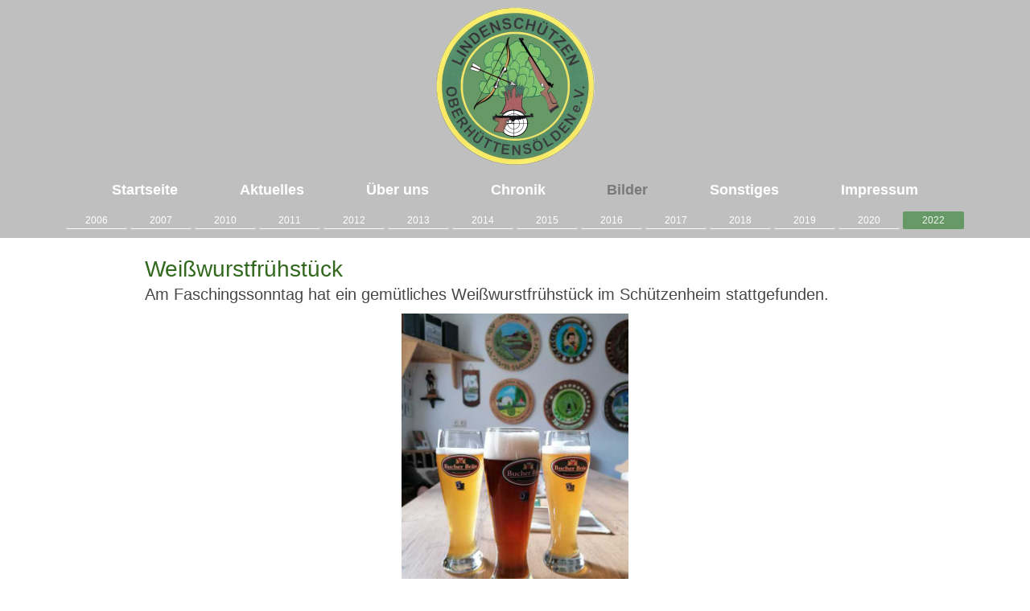

--- FILE ---
content_type: text/html; charset=UTF-8
request_url: https://www.xn--lindenschtzen-online-xec.de/bilder-1/2022/
body_size: 4107
content:
<!DOCTYPE html>
<html lang="de"  ><head prefix="og: http://ogp.me/ns# fb: http://ogp.me/ns/fb# business: http://ogp.me/ns/business#">
    <meta http-equiv="Content-Type" content="text/html; charset=utf-8"/>
    <meta name="generator" content="IONOS MyWebsite"/>
        
    <link rel="dns-prefetch" href="//cdn.website-start.de/"/>
    <link rel="dns-prefetch" href="//106.mod.mywebsite-editor.com"/>
    <link rel="dns-prefetch" href="https://106.sb.mywebsite-editor.com/"/>
    <link rel="shortcut icon" href="//cdn.website-start.de/favicon.ico"/>
        <title>Lindenschützen Oberhüttensölden eV. - 2022</title>
    <style type="text/css">@media screen and (max-device-width: 1024px) {.diyw a.switchViewWeb {display: inline !important;}}</style>
    <style type="text/css">@media screen and (min-device-width: 1024px) {
            .mediumScreenDisabled { display:block }
            .smallScreenDisabled { display:block }
        }
        @media screen and (max-device-width: 1024px) { .mediumScreenDisabled { display:none } }
        @media screen and (max-device-width: 568px) { .smallScreenDisabled { display:none } }
                @media screen and (min-width: 1024px) {
            .mobilepreview .mediumScreenDisabled { display:block }
            .mobilepreview .smallScreenDisabled { display:block }
        }
        @media screen and (max-width: 1024px) { .mobilepreview .mediumScreenDisabled { display:none } }
        @media screen and (max-width: 568px) { .mobilepreview .smallScreenDisabled { display:none } }</style>
    <meta name="viewport" content="width=device-width, initial-scale=1, maximum-scale=1, minimal-ui"/>

<meta name="format-detection" content="telephone=no"/>
        <meta name="robots" content="index,follow"/>
        <link href="//cdn.website-start.de/templates/2134/style.css?1763478093678" rel="stylesheet" type="text/css"/>
    <link href="https://www.xn--lindenschtzen-online-xec.de/s/style/theming.css?1705666484" rel="stylesheet" type="text/css"/>
    <link href="//cdn.website-start.de/app/cdn/min/group/web.css?1763478093678" rel="stylesheet" type="text/css"/>
<link href="//cdn.website-start.de/app/cdn/min/moduleserver/css/de_DE/common,shoppingbasket?1763478093678" rel="stylesheet" type="text/css"/>
    <link href="//cdn.website-start.de/app/cdn/min/group/mobilenavigation.css?1763478093678" rel="stylesheet" type="text/css"/>
    <link href="https://106.sb.mywebsite-editor.com/app/logstate2-css.php?site=54293348&amp;t=1769804916" rel="stylesheet" type="text/css"/>

<script type="text/javascript">
    /* <![CDATA[ */
var stagingMode = '';
    /* ]]> */
</script>
<script src="https://106.sb.mywebsite-editor.com/app/logstate-js.php?site=54293348&amp;t=1769804916"></script>

    <link href="//cdn.website-start.de/templates/2134/print.css?1763478093678" rel="stylesheet" media="print" type="text/css"/>
    <script type="text/javascript">
    /* <![CDATA[ */
    var systemurl = 'https://106.sb.mywebsite-editor.com/';
    var webPath = '/';
    var proxyName = '';
    var webServerName = 'www.xn--lindenschtzen-online-xec.de';
    var sslServerUrl = 'https://www.xn--lindenschtzen-online-xec.de';
    var nonSslServerUrl = 'http://www.xn--lindenschtzen-online-xec.de';
    var webserverProtocol = 'http://';
    var nghScriptsUrlPrefix = '//106.mod.mywebsite-editor.com';
    var sessionNamespace = 'DIY_SB';
    var jimdoData = {
        cdnUrl:  '//cdn.website-start.de/',
        messages: {
            lightBox: {
    image : 'Bild',
    of: 'von'
}

        },
        isTrial: 0,
        pageId: 929696642    };
    var script_basisID = "54293348";

    diy = window.diy || {};
    diy.web = diy.web || {};

        diy.web.jsBaseUrl = "//cdn.website-start.de/s/build/";

    diy.context = diy.context || {};
    diy.context.type = diy.context.type || 'web';
    /* ]]> */
</script>

<script type="text/javascript" src="//cdn.website-start.de/app/cdn/min/group/web.js?1763478093678" crossorigin="anonymous"></script><script type="text/javascript" src="//cdn.website-start.de/s/build/web.bundle.js?1763478093678" crossorigin="anonymous"></script><script type="text/javascript" src="//cdn.website-start.de/app/cdn/min/group/mobilenavigation.js?1763478093678" crossorigin="anonymous"></script><script src="//cdn.website-start.de/app/cdn/min/moduleserver/js/de_DE/common,shoppingbasket?1763478093678"></script>
<script type="text/javascript" src="https://cdn.website-start.de/proxy/apps/static/resource/dependencies/"></script><script type="text/javascript">
                    if (typeof require !== 'undefined') {
                        require.config({
                            waitSeconds : 10,
                            baseUrl : 'https://cdn.website-start.de/proxy/apps/static/js/'
                        });
                    }
                </script><script type="text/javascript" src="//cdn.website-start.de/app/cdn/min/group/pfcsupport.js?1763478093678" crossorigin="anonymous"></script>    <meta property="og:type" content="business.business"/>
    <meta property="og:url" content="https://www.xn--lindenschtzen-online-xec.de/bilder-1/2022/"/>
    <meta property="og:title" content="Lindenschützen Oberhüttensölden eV. - 2022"/>
                <meta property="og:image" content="https://www.xn--lindenschtzen-online-xec.de/s/misc/logo.png?t=1767553586"/>
        <meta property="business:contact_data:country_name" content="Deutschland"/>
    
    
    
    
    
    
    
    
</head>


<body class="body diyBgActive  cc-pagemode-default diyfeNoSidebar diy-layout-fullWidth diy-market-de_DE" data-pageid="929696642" id="page-929696642">
    
    <div class="diyw">
        <div class="diyweb">
<div class="diywebGutter">
<div class="diywebHeader diyfeCA diyfeCA2">

<div class="diywebHeader-item diywebMobileNavigation">

<nav id="diyfeMobileNav" class="diyfeCA diyfeCA2" role="navigation">
    <a title="Navigation aufklappen/zuklappen">Navigation aufklappen/zuklappen</a>
    <ul class="mainNav1"><li class=" hasSubNavigation"><a data-page-id="919088252" href="https://www.xn--lindenschtzen-online-xec.de/" class=" level_1"><span>Startseite</span></a></li><li class=" hasSubNavigation"><a data-page-id="919088258" href="https://www.xn--lindenschtzen-online-xec.de/aktuelles/" class=" level_1"><span>Aktuelles</span></a></li><li class=" hasSubNavigation"><a data-page-id="919088282" href="https://www.xn--lindenschtzen-online-xec.de/über-uns/" class=" level_1"><span>Über uns</span></a><span class="diyfeDropDownSubOpener">&nbsp;</span><div class="diyfeDropDownSubList diyfeCA diyfeCA3"><ul class="mainNav2"><li class=" hasSubNavigation"><a data-page-id="929696605" href="https://www.xn--lindenschtzen-online-xec.de/über-uns/mitglieder/" class=" level_2"><span>Mitglieder</span></a></li><li class=" hasSubNavigation"><a data-page-id="929696609" href="https://www.xn--lindenschtzen-online-xec.de/über-uns/vereinsheim/" class=" level_2"><span>Vereinsheim</span></a></li><li class=" hasSubNavigation"><a data-page-id="929696618" href="https://www.xn--lindenschtzen-online-xec.de/über-uns/ausrüstung-disziplinen/" class=" level_2"><span>Ausrüstung / Disziplinen</span></a></li><li class=" hasSubNavigation"><a data-page-id="919088265" href="https://www.xn--lindenschtzen-online-xec.de/über-uns/satzung/" class=" level_2"><span>Satzung</span></a></li></ul></div></li><li class=" hasSubNavigation"><a data-page-id="929696621" href="https://www.xn--lindenschtzen-online-xec.de/chronik/" class=" level_1"><span>Chronik</span></a></li><li class="parent hasSubNavigation"><a data-page-id="929696623" href="https://www.xn--lindenschtzen-online-xec.de/bilder-1/" class="parent level_1"><span>Bilder</span></a><span class="diyfeDropDownSubOpener">&nbsp;</span><div class="diyfeDropDownSubList diyfeCA diyfeCA3"><ul class="mainNav2"><li class=" hasSubNavigation"><a data-page-id="929697351" href="https://www.xn--lindenschtzen-online-xec.de/bilder-1/2006/" class=" level_2"><span>2006</span></a></li><li class=" hasSubNavigation"><a data-page-id="929697352" href="https://www.xn--lindenschtzen-online-xec.de/bilder-1/2007/" class=" level_2"><span>2007</span></a></li><li class=" hasSubNavigation"><a data-page-id="929696624" href="https://www.xn--lindenschtzen-online-xec.de/bilder-1/2010/" class=" level_2"><span>2010</span></a></li><li class=" hasSubNavigation"><a data-page-id="929696625" href="https://www.xn--lindenschtzen-online-xec.de/bilder-1/2011/" class=" level_2"><span>2011</span></a></li><li class=" hasSubNavigation"><a data-page-id="929696627" href="https://www.xn--lindenschtzen-online-xec.de/bilder-1/2012/" class=" level_2"><span>2012</span></a></li><li class=" hasSubNavigation"><a data-page-id="929696628" href="https://www.xn--lindenschtzen-online-xec.de/bilder-1/2013/" class=" level_2"><span>2013</span></a></li><li class=" hasSubNavigation"><a data-page-id="929696630" href="https://www.xn--lindenschtzen-online-xec.de/bilder-1/2014/" class=" level_2"><span>2014</span></a></li><li class=" hasSubNavigation"><a data-page-id="929696631" href="https://www.xn--lindenschtzen-online-xec.de/bilder-1/2015/" class=" level_2"><span>2015</span></a></li><li class=" hasSubNavigation"><a data-page-id="929696639" href="https://www.xn--lindenschtzen-online-xec.de/bilder-1/2016/" class=" level_2"><span>2016</span></a></li><li class=" hasSubNavigation"><a data-page-id="929696640" href="https://www.xn--lindenschtzen-online-xec.de/bilder-1/2017/" class=" level_2"><span>2017</span></a></li><li class=" hasSubNavigation"><a data-page-id="929696636" href="https://www.xn--lindenschtzen-online-xec.de/bilder-1/2018/" class=" level_2"><span>2018</span></a></li><li class=" hasSubNavigation"><a data-page-id="929696637" href="https://www.xn--lindenschtzen-online-xec.de/bilder-1/2019/" class=" level_2"><span>2019</span></a></li><li class=" hasSubNavigation"><a data-page-id="929696633" href="https://www.xn--lindenschtzen-online-xec.de/bilder-1/2020/" class=" level_2"><span>2020</span></a></li><li class="current hasSubNavigation"><a data-page-id="929696642" href="https://www.xn--lindenschtzen-online-xec.de/bilder-1/2022/" class="current level_2"><span>2022</span></a></li></ul></div></li><li class=" hasSubNavigation"><a data-page-id="929696648" href="https://www.xn--lindenschtzen-online-xec.de/sonstiges/" class=" level_1"><span>Sonstiges</span></a><span class="diyfeDropDownSubOpener">&nbsp;</span><div class="diyfeDropDownSubList diyfeCA diyfeCA3"><ul class="mainNav2"><li class=" hasSubNavigation"><a data-page-id="929696644" href="https://www.xn--lindenschtzen-online-xec.de/sonstiges/mitgliederbereich/" class=" level_2"><span>Mitgliederbereich</span></a></li></ul></div></li><li class=" hasSubNavigation"><a data-page-id="919088262" href="https://www.xn--lindenschtzen-online-xec.de/impressum/" class=" level_1"><span>Impressum</span></a></li></ul></nav>
</div>
<div class="diywebHeader-item diywebLogoArea">

    <style type="text/css" media="all">
        /* <![CDATA[ */
                .diyw #website-logo {
            text-align: center !important;
                        padding: 9px 0;
                    }
        
                /* ]]> */
    </style>

    <div id="website-logo">
            <a href="https://www.xn--lindenschtzen-online-xec.de/"><img class="website-logo-image" width="197" src="https://www.xn--lindenschtzen-online-xec.de/s/misc/logo.png?t=1767553586" alt=""/></a>

            
            </div>


</div>

<div class="diywebHeader-item diywebDesktopNavigation">
<div class="diywebMainNavigation">
<div class="webnavigation"><ul id="mainNav1" class="mainNav1"><li class="navTopItemGroup_1"><a data-page-id="919088252" href="https://www.xn--lindenschtzen-online-xec.de/" class="level_1"><span>Startseite</span></a></li><li class="navTopItemGroup_2"><a data-page-id="919088258" href="https://www.xn--lindenschtzen-online-xec.de/aktuelles/" class="level_1"><span>Aktuelles</span></a></li><li class="navTopItemGroup_3"><a data-page-id="919088282" href="https://www.xn--lindenschtzen-online-xec.de/über-uns/" class="level_1"><span>Über uns</span></a></li><li class="navTopItemGroup_4"><a data-page-id="929696621" href="https://www.xn--lindenschtzen-online-xec.de/chronik/" class="level_1"><span>Chronik</span></a></li><li class="navTopItemGroup_5"><a data-page-id="929696623" href="https://www.xn--lindenschtzen-online-xec.de/bilder-1/" class="parent level_1"><span>Bilder</span></a></li><li class="navTopItemGroup_6"><a data-page-id="929696648" href="https://www.xn--lindenschtzen-online-xec.de/sonstiges/" class="level_1"><span>Sonstiges</span></a></li><li class="navTopItemGroup_7"><a data-page-id="919088262" href="https://www.xn--lindenschtzen-online-xec.de/impressum/" class="level_1"><span>Impressum</span></a></li></ul></div>
<div class="webnavigation"><ul id="mainNav2" class="mainNav2"><li class="navTopItemGroup_0"><a data-page-id="929697351" href="https://www.xn--lindenschtzen-online-xec.de/bilder-1/2006/" class="level_2"><span>2006</span></a></li><li class="navTopItemGroup_0"><a data-page-id="929697352" href="https://www.xn--lindenschtzen-online-xec.de/bilder-1/2007/" class="level_2"><span>2007</span></a></li><li class="navTopItemGroup_0"><a data-page-id="929696624" href="https://www.xn--lindenschtzen-online-xec.de/bilder-1/2010/" class="level_2"><span>2010</span></a></li><li class="navTopItemGroup_0"><a data-page-id="929696625" href="https://www.xn--lindenschtzen-online-xec.de/bilder-1/2011/" class="level_2"><span>2011</span></a></li><li class="navTopItemGroup_0"><a data-page-id="929696627" href="https://www.xn--lindenschtzen-online-xec.de/bilder-1/2012/" class="level_2"><span>2012</span></a></li><li class="navTopItemGroup_0"><a data-page-id="929696628" href="https://www.xn--lindenschtzen-online-xec.de/bilder-1/2013/" class="level_2"><span>2013</span></a></li><li class="navTopItemGroup_0"><a data-page-id="929696630" href="https://www.xn--lindenschtzen-online-xec.de/bilder-1/2014/" class="level_2"><span>2014</span></a></li><li class="navTopItemGroup_0"><a data-page-id="929696631" href="https://www.xn--lindenschtzen-online-xec.de/bilder-1/2015/" class="level_2"><span>2015</span></a></li><li class="navTopItemGroup_0"><a data-page-id="929696639" href="https://www.xn--lindenschtzen-online-xec.de/bilder-1/2016/" class="level_2"><span>2016</span></a></li><li class="navTopItemGroup_0"><a data-page-id="929696640" href="https://www.xn--lindenschtzen-online-xec.de/bilder-1/2017/" class="level_2"><span>2017</span></a></li><li class="navTopItemGroup_0"><a data-page-id="929696636" href="https://www.xn--lindenschtzen-online-xec.de/bilder-1/2018/" class="level_2"><span>2018</span></a></li><li class="navTopItemGroup_0"><a data-page-id="929696637" href="https://www.xn--lindenschtzen-online-xec.de/bilder-1/2019/" class="level_2"><span>2019</span></a></li><li class="navTopItemGroup_0"><a data-page-id="929696633" href="https://www.xn--lindenschtzen-online-xec.de/bilder-1/2020/" class="level_2"><span>2020</span></a></li><li class="navTopItemGroup_0"><a data-page-id="929696642" href="https://www.xn--lindenschtzen-online-xec.de/bilder-1/2022/" class="current level_2"><span>2022</span></a></li></ul></div>
<div class="webnavigation"></div>
</div>
</div>
</div>
</div>

<div class="diywebContent">
<div class="diywebGutter">
<div class="diywebMain">
<div class="diyfeCA diyfeCA1">

        <div id="content_area">
        	<div id="content_start"></div>
        	
        
        <div id="matrix_1028073388" class="sortable-matrix" data-matrixId="1028073388"><div class="n module-type-spacer diyfeLiveArea "> <div class="the-spacer id5824478497" style="height: 20px;">
</div>
 </div><div class="n module-type-text diyfeLiveArea "> <p><span style="color:#32691E;"><span style="font-size:28px;">Weißwurstfrühstück</span></span></p> </div><div class="n module-type-text diyfeLiveArea "> <p><span style="font-size:20px;"><span style="background-color:rgba(255, 255, 255, 0.9);">Am Faschingssonntag hat ein gemütliches Weißwurstfrühstück im Schützenheim stattgefunden.</span></span></p> </div><div class="n module-type-spacer diyfeLiveArea "> <div class="the-spacer id5824478494" style="height: 10px;">
</div>
 </div><div class="n module-type-gallery diyfeLiveArea "> <div class="ccgalerie slideshow clearover" id="slideshow-gallery-5824465337" data-jsclass="GallerySlideshow" data-jsoptions="effect: 'noeffect',changeTime: 5000,maxHeight: '375px',navigation: true,startPaused: false">

    <div class="thumb_pro1">
    	<div class="innerthumbnail">
    		<a href="https://www.xn--lindenschtzen-online-xec.de/s/cc_images/cache_2492336179.jpg" data-is-image="true" target="_blank">    			<img data-width="576" data-height="768" src="https://www.xn--lindenschtzen-online-xec.de/s/cc_images/thumb_2492336179.jpg"/>
    		</a>    	</div>
    </div>
        <div class="thumb_pro1">
    	<div class="innerthumbnail">
    		<a href="https://www.xn--lindenschtzen-online-xec.de/s/cc_images/cache_2492336180.jpg" data-is-image="true" target="_blank">    			<img data-width="1024" data-height="768" src="https://www.xn--lindenschtzen-online-xec.de/s/cc_images/thumb_2492336180.jpg"/>
    		</a>    	</div>
    </div>
        <div class="thumb_pro1">
    	<div class="innerthumbnail">
    		<a href="https://www.xn--lindenschtzen-online-xec.de/s/cc_images/cache_2492336181.jpg" data-is-image="true" target="_blank">    			<img data-width="575" data-height="768" src="https://www.xn--lindenschtzen-online-xec.de/s/cc_images/thumb_2492336181.jpg"/>
    		</a>    	</div>
    </div>
        <div class="thumb_pro1">
    	<div class="innerthumbnail">
    		<a href="https://www.xn--lindenschtzen-online-xec.de/s/cc_images/cache_2492336182.jpg" data-is-image="true" target="_blank">    			<img data-width="1024" data-height="768" src="https://www.xn--lindenschtzen-online-xec.de/s/cc_images/thumb_2492336182.jpg"/>
    		</a>    	</div>
    </div>
        <div class="thumb_pro1">
    	<div class="innerthumbnail">
    		<a href="https://www.xn--lindenschtzen-online-xec.de/s/cc_images/cache_2492336183.jpg" data-is-image="true" target="_blank">    			<img data-width="575" data-height="768" src="https://www.xn--lindenschtzen-online-xec.de/s/cc_images/thumb_2492336183.jpg"/>
    		</a>    	</div>
    </div>
        <div class="thumb_pro1">
    	<div class="innerthumbnail">
    		<a href="https://www.xn--lindenschtzen-online-xec.de/s/cc_images/cache_2492336184.jpg" data-is-image="true" target="_blank">    			<img data-width="575" data-height="768" src="https://www.xn--lindenschtzen-online-xec.de/s/cc_images/thumb_2492336184.jpg"/>
    		</a>    	</div>
    </div>
    </div>
 </div><div class="n module-type-hr diyfeLiveArea "> <div style="padding: 0px 0px">
    <div class="hr"></div>
</div>
 </div><div class="n module-type-spacer diyfeLiveArea "> <div class="the-spacer id5824659046" style="height: 20px;">
</div>
 </div><div class="n module-type-text diyfeLiveArea "> <p><span style="color:#32691E;"><span style="font-size:28px;">Weihnachtsfeier (Nachholtermin)</span></span></p> </div><div class="n module-type-text diyfeLiveArea "> <p><span style="font-size:20px;"><span style="background-color:rgba(255, 255, 255, 0.9);">Am Karsamstag konnte endlich unsere verschobene Weihnachtsfeier nachgeholt werden.</span></span></p> </div><div class="n module-type-spacer diyfeLiveArea "> <div class="the-spacer id5824659054" style="height: 10px;">
</div>
 </div><div class="n module-type-gallery diyfeLiveArea "> <div class="ccgalerie slideshow clearover" id="slideshow-gallery-5824659055" data-jsclass="GallerySlideshow" data-jsoptions="effect: 'noeffect',changeTime: 5000,maxHeight: '375px',navigation: true,startPaused: false">

    <div class="thumb_pro1">
    	<div class="innerthumbnail">
    		<a href="https://www.xn--lindenschtzen-online-xec.de/s/cc_images/cache_2492627748.jpg" data-is-image="true" target="_blank">    			<img data-width="576" data-height="768" src="https://www.xn--lindenschtzen-online-xec.de/s/cc_images/thumb_2492627748.jpg"/>
    		</a>    	</div>
    </div>
        <div class="thumb_pro1">
    	<div class="innerthumbnail">
    		<a href="https://www.xn--lindenschtzen-online-xec.de/s/cc_images/cache_2492627749.jpg" data-is-image="true" target="_blank">    			<img data-width="576" data-height="768" src="https://www.xn--lindenschtzen-online-xec.de/s/cc_images/thumb_2492627749.jpg"/>
    		</a>    	</div>
    </div>
        <div class="thumb_pro1">
    	<div class="innerthumbnail">
    		<a href="https://www.xn--lindenschtzen-online-xec.de/s/cc_images/cache_2492627750.jpg" data-is-image="true" target="_blank">    			<img data-width="1024" data-height="768" src="https://www.xn--lindenschtzen-online-xec.de/s/cc_images/thumb_2492627750.jpg"/>
    		</a>    	</div>
    </div>
        <div class="thumb_pro1">
    	<div class="innerthumbnail">
    		<a href="https://www.xn--lindenschtzen-online-xec.de/s/cc_images/cache_2492627751.jpg" data-is-image="true" target="_blank">    			<img data-width="576" data-height="768" src="https://www.xn--lindenschtzen-online-xec.de/s/cc_images/thumb_2492627751.jpg"/>
    		</a>    	</div>
    </div>
        <div class="thumb_pro1">
    	<div class="innerthumbnail">
    		<a href="https://www.xn--lindenschtzen-online-xec.de/s/cc_images/cache_2492627752.jpg" data-is-image="true" target="_blank">    			<img data-width="576" data-height="768" src="https://www.xn--lindenschtzen-online-xec.de/s/cc_images/thumb_2492627752.jpg"/>
    		</a>    	</div>
    </div>
        <div class="thumb_pro1">
    	<div class="innerthumbnail">
    		<a href="https://www.xn--lindenschtzen-online-xec.de/s/cc_images/cache_2492627753.jpg" data-is-image="true" target="_blank">    			<img data-width="576" data-height="768" src="https://www.xn--lindenschtzen-online-xec.de/s/cc_images/thumb_2492627753.jpg"/>
    		</a>    	</div>
    </div>
    </div>
 </div></div>
        
        
        </div>
</div>
</div>
<div class="diywebSecondary diyfeCA diyfeCA3">
<div class="diywebGutter">

</div>

</div>
</div>
</div>


<div class="diywebGutter">
<div class="diywebFooter diyfeCA diyfeCA4">
<div class="diywebGutter">
<div id="contentfooter">
    <div class="leftrow">
                        <a rel="nofollow" href="javascript:window.print();">
                    <img class="inline" height="14" width="18" src="//cdn.website-start.de/s/img/cc/printer.gif" alt=""/>
                    Druckversion                </a> <span class="footer-separator">|</span>
                <a href="https://www.xn--lindenschtzen-online-xec.de/sitemap/">Sitemap</a>
                        <br/> © 2022 - Lindenschützen Oberhüttensölden e.V.
            </div>
    <script type="text/javascript">
        window.diy.ux.Captcha.locales = {
            generateNewCode: 'Neuen Code generieren',
            enterCode: 'Bitte geben Sie den Code ein'
        };
        window.diy.ux.Cap2.locales = {
            generateNewCode: 'Neuen Code generieren',
            enterCode: 'Bitte geben Sie den Code ein'
        };
    </script>
    <div class="rightrow">
                    <span class="loggedout">
                <a rel="nofollow" id="login" href="https://login.1and1-editor.com/54293348/www.xn--lindenschtzen-online-xec.de/de?pageId=929696642">
                    Login                </a>
            </span>
                <p><a class="diyw switchViewWeb" href="javascript:switchView('desktop');">Webansicht</a><a class="diyw switchViewMobile" href="javascript:switchView('mobile');">Mobile-Ansicht</a></p>
                <span class="loggedin">
            <a rel="nofollow" id="logout" href="https://106.sb.mywebsite-editor.com/app/cms/logout.php">Logout</a> <span class="footer-separator">|</span>
            <a rel="nofollow" id="edit" href="https://106.sb.mywebsite-editor.com/app/54293348/929696642/">Seite bearbeiten</a>
        </span>
    </div>
</div>
            <div id="loginbox" class="hidden">
                <script type="text/javascript">
                    /* <![CDATA[ */
                    function forgotpw_popup() {
                        var url = 'https://passwort.1und1.de/xml/request/RequestStart';
                        fenster = window.open(url, "fenster1", "width=600,height=400,status=yes,scrollbars=yes,resizable=yes");
                        // IE8 doesn't return the window reference instantly or at all.
                        // It may appear the call failed and fenster is null
                        if (fenster && fenster.focus) {
                            fenster.focus();
                        }
                    }
                    /* ]]> */
                </script>
                                <img class="logo" src="//cdn.website-start.de/s/img/logo.gif" alt="IONOS" title="IONOS"/>

                <div id="loginboxOuter"></div>
            </div>
        

</div>
</div>
</div>
</div>
    </div>

    
    </body>


<!-- rendered at Sun, 04 Jan 2026 20:06:26 +0100 -->
</html>
